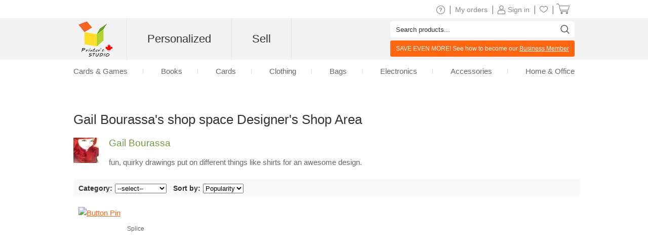

--- FILE ---
content_type: text/html; charset=utf-8
request_url: https://www.printerstudio.ca/sell/gailb
body_size: 11909
content:

<!DOCTYPE html PUBLIC "-//W3C//DTD XHTML 1.0 Transitional//EN" "http://www.w3.org/TR/xhtml1/DTD/xhtml1-transitional.dtd">
<html xmlns="http://www.w3.org/1999/xhtml" lang="en">
<head id="Head1"><title>
	Gail Bourassa's shop space Online Shop Area
</title><link href="https://www.printerstudio.ca/css/main.css?v20260002260120" rel="stylesheet" type="text/css" /><link href="https://www.printerstudio.ca/sell/css/main.css?v20260002260120" rel="stylesheet" type="text/css" /><script language="javascript" type="text/javascript" src="https://www.printerstudio.ca/js/jquery-3.6.0.min.js"></script><script language="javascript" type="text/javascript" src="https://www.printerstudio.ca/js/jquery.json-2.6.0.min.js"></script><script language="javascript" type="text/javascript" src="https://www.printerstudio.ca/js/jquery.cookie.js"></script><script language="javascript" type="text/javascript" src="https://www.printerstudio.ca/js/qp_shared.js?v20260002260120"></script><script language="javascript" type="text/javascript" src="https://www.printerstudio.ca/js/currency.js?v20260002260120"></script><script language="javascript" type="text/javascript" src="https://www.google.com/jsapi?key=AIzaSyBdd25gAB1vtBAJNuzcuIRzXfNzRSoLVFE"></script><script language="javascript" type="text/javascript" src="https://www.printerstudio.ca/js/publish.js?v20260002260120"></script>
    <style type="text/css">
        #divDesignerTipBox {
            color: #aaaaaa;
            font-size: 12px;
            padding-left: 70px;
            Font-style: italic;
        }

        #divDesignerTipBox a{
            text-decoration: underline;
            cursor: pointer;
            color: #ff0000;
        }
        .designershopbox p{
            padding-left: 70px;
        }
    </style>
</head>
<script type="text/javascript">

    function droProductType_onchange() {

        document.getElementById("hidd_productType").value = document.getElementById("droProductType").value;

        __doPostBack('btnProductTypeChange', '');
    }

    function droSortBy_onchange() {

        document.getElementById("hidd_sortby").value = document.getElementById("droSortBy").value;

        __doPostBack('btnSortByChange', '');
    }

</script>
<body onload="oPublish.renderFavoriteSell();">
    <form name="Form1" method="post" id="Form1">
<div class="aspNetHidden">
<input type="hidden" name="__EVENTTARGET" id="__EVENTTARGET" value="" />
<input type="hidden" name="__EVENTARGUMENT" id="__EVENTARGUMENT" value="" />
<input type="hidden" name="__VIEWSTATE" id="__VIEWSTATE" value="/[base64]/[base64]/[base64]/nfreB1uHTfKPjSw=" />
</div>

<script type="text/javascript">
//<![CDATA[
var theForm = document.forms['Form1'];
if (!theForm) {
    theForm = document.Form1;
}
function __doPostBack(eventTarget, eventArgument) {
    if (!theForm.onsubmit || (theForm.onsubmit() != false)) {
        theForm.__EVENTTARGET.value = eventTarget;
        theForm.__EVENTARGUMENT.value = eventArgument;
        theForm.submit();
    }
}
//]]>
</script>



<script type="text/javascript" src="/ajaxpro/prototype.ashx"></script>
<script type="text/javascript" src="/ajaxpro/core.ashx"></script>
<script type="text/javascript" src="/ajaxpro/converter.ashx"></script>
<script type="text/javascript" src="/ajaxpro/sell_sell_product_shop,App_Web_sell_product_shop.aspx.5a5f4927.nv0vtaet.ashx"></script>

<div class="aspNetHidden">

	<input type="hidden" name="__VIEWSTATEGENERATOR" id="__VIEWSTATEGENERATOR" value="B30C7AF8" />
</div>
        <input name="hidd_designer" type="hidden" id="hidd_designer" style="display: none;" value="gail.snail@hotmail.com" />
        <input name="hidd_productType" type="hidden" id="hidd_productType" />
        <input name="hidd_sortby" type="hidden" id="hidd_sortby" />
        <input onclick="__doPostBack('btnProductTypeChange','')" name="btnProductTypeChange" type="button" id="btnProductTypeChange" style="display: none" />
        <input onclick="__doPostBack('btnSortByChange','')" name="btnSortByChange" type="button" id="btnSortByChange" style="display: none" />
        <div id="divPage">
            <div id="div_header"><meta content="width=device-width, initial-scale=1.0, maximum-scale=1.0, user-scalable=0" name="viewport" />
<meta name="theme-color" content="#b1d138">
<script type="text/javascript" src="https://accounts.google.com/gsi/client" async defer></script>
<div id="header_promo_bar">
    <div class="hrtbox" id="pc-divHeaderTopBar">
        <div class="hrbbox"><b><a id="header_promo_textlink" href="https://www.printerstudio.ca/pops/promotion.aspx" rel="nofollow" target="promo" style="font-weight:bold;" onclick="return window.open('','promo','toolbar=no,width=620,height=550,location=no,directories=no,status=no,menubar=no,resizable=no,left=' (screen.availWidth-620)/2 ',top=' (screen.availHeight-550)/2 ',copyhistory=no,scrollbars=yes')"></a>
</b></div>
        <div class="hrtbox_comp"><div class="btn_cart"></div><a class="grey11" id="lnkCartItemCount" href="https://www.printerstudio.ca/cart/cart.aspx"><span class="cart_icon"><img src="https://www.printerstudio.ca/images/system/cart.png"/></span>&nbsp;</a></div><div class="hrtbox_comp"><div class="btn_favorite"><a class="grey11" href="https://www.printerstudio.ca/account/favorites.aspx"><span class="header_fav_bar_icon"><img alt="fav" src="https://www.printerstudio.ca/images/system/icon-fav-header.png" /></span></a></div> | </div><div class="hrtbox_comp"><div class="btn_user"></div><a class="grey11" href="https://www.printerstudio.ca/login.aspx"><span class="header_promo_bar_icon"><img src="https://www.printerstudio.ca/images/system/member.png" alt=""></span><span>Sign in</span></a> | </div><div class="hrtbox_comp"><div class="btn_order"></div><a class="grey11" id="lnkOrderStatusCount" href="https://www.printerstudio.ca/account/acc_orders.aspx">My orders</a> | </div>
        <div class="hrtbox_comp">
            <div class="btn_fav"></div>
            <a class="grey11" href="https://www.printerstudio.ca/help.aspx"><span class="header_promo_bar_icon"><img alt="Help" src="https://www.printerstudio.ca/images/system/icon-help.png"></span></a>|
        </div>
        <div class="clear"></div>
    </div>
    <div id="m-divHeaderTopBarBox" class="hrtbox" style="display: none">
        <div id="m-divNavBar"></div>
        
    </div>
</div>
<div class="headerwrap pc-headerwrap">
    <div class="header_body_bar">
        <div class="headerrightbox">
            <div id="headerRightBoxContent">
                <div class="headerleftbox"><a href="https://www.printerstudio.ca"><img src="https://www.printerstudio.ca/images/site/printerstudio_logo_60.png" height="70" alt="Printers Studio"></a></div>
                <div id="headerMenuBox">
                    <div id="headerTopMenu">
                        <ul id="nav">
                            <li id="headerTopMenuList">
                                <b class=""><a id="headerTopMenuLink" href="https://www.printerstudio.ca">Personalized</a></b>
                                <div class="headerTopMenuListWrap">
                                    <ul class="navcol">
                                        <li class="title"><a href="https://www.printerstudio.ca/photo-gift/custom-card-and-puzzle-games.html">Cards & Games</a></li>
                                        <li><a href="https://www.printerstudio.ca/photo-gift/custom-playing-cards.html">Playing Cards</a></li>
                                        <li><a href="https://www.printerstudio.ca/photo-gift/blank-playing-cards.html">Custom Cards</a></li>
                                        <li><a href="https://www.printerstudio.ca/photo-gift/cards-accessories.html">Cards Accessories</a></li>
                                        <li><a href="https://www.printerstudio.ca/photo-gift/trader-card.html">Trader Cards</a></li>
                                        <li><a href="https://www.printerstudio.ca/photo-gift/jigsaw-photo-puzzles.html">Puzzles</a></li>
                                        <li><a href="https://www.printerstudio.ca/photo-gift/personalized-wooden-puzzle.html">Wooden Puzzles</a></li>
                                        <li><a href="https://www.printerstudio.ca/photo-gift/matching-memory-games.html">Memory Games</a></li>
                                        <li><a href="https://www.printerstudio.ca/photo-gift/custom-game-mats.html">Game Mats</a></li>
                                        <li><a href="https://www.printerstudio.ca/photo-gift/personalized-chips.html">Chips</a></li>
                                        <li class="title"><a href="https://www.printerstudio.ca/photo-gift/personalized-photo-books.html">Books</a></li>
                                        <li><a href="https://www.printerstudio.ca/photo-gift/personalized-photo-books.html">Photo Books</a></li>
                                    </ul>
                                    <ul class="navcol">
                                        <li class="title"><a href="https://www.printerstudio.ca/photo-gift/make-photo-cards.html">Cards</a></li>
                                        <li><a href="https://www.printerstudio.ca/photo-gift/foil-stamped-cards.html">Foil Cards</a></li>
                                        <li><a href="https://www.printerstudio.ca/photo-gift/invitation-card-glitter-flow-detail.html">Glitter Cards</a></li>
                                        <li><a href="https://www.printerstudio.ca/photo-gift/print-greeting-cards.html">Folded Photo Cards</a></li>
                                        <li><a href="https://www.printerstudio.ca/photo-gift/make-invitation-cards.html">Flat Photo Cards</a></li>
                                        <li><a href="https://www.printerstudio.ca/photo-gift/photo-animation-card.html">Animated Cards</a></li>
                                        <li><a href="https://www.printerstudio.ca/photo-gift/photo-3d-card.html">3D Cards</a></li>
                                        <li class="title"><a href="https://www.printerstudio.ca/photo-gift/personalized-clothing.html">Clothing</a></li>
                                        <li><a href="https://www.printerstudio.ca/photo-gift/photo-t-shirt.html">Tshirts</a></li>
                                        <li><a href="https://www.printerstudio.ca/photo-gift/photo-sweatshirt.html">Sweatshirts</a></li>
                                        <li><a href="https://www.printerstudio.ca/photo-gift/photo-hoodie.html">Hoodies</a></li>
                                        <li><a href="https://www.printerstudio.ca/photo-gift/personalized-tank-tops.html">Tank Tops</a></li>
                                        <li><a href="https://www.printerstudio.ca/photo-gift/custom-flip-flops.html">Flip Flops</a></li>
                                        <li><a href="https://www.printerstudio.ca/photo-gift/custom-tucker-hat.html">Hats</a></li>
                                        <li><a href="https://www.printerstudio.ca/photo-gift/bandana.html">Bandanas</a></li>
                                        <li><a href="https://www.printerstudio.ca/photo-gift/personalized-headband.html">Headbands</a></li>
                                        <li><a href="https://www.printerstudio.ca/photo-gift/personalized-embroidery-polo-shirt.html">Polo Shirts</a></li>
                                        <li><a href="https://www.printerstudio.ca/photo-gift/personalized-socks.html">Socks</a></li>
                                        <li><a href="https://www.printerstudio.ca/photo-gift/custom-neck-gaiter.html">Neck Gaiters</a></li>
                                    </ul>
                                    <ul class="navcol">
                                        <li class="title"><a href="https://www.printerstudio.ca/photo-gift/personalized-bags-accessory.html">Bags</a></li>
                                        <li><a href="https://www.printerstudio.ca/photo-gift/personalized-tote-bags.html">Tote Bags</a></li>
                                        <li><a href="https://www.printerstudio.ca/photo-gift/custom-printed-reusable-bag.html">Reusable Shopping Bags</a></li>
                                        <li><a href="https://www.printerstudio.ca/photo-gift/personalized-coin-purse.html">Coin Purses</a></li>
                                        <li><a href="https://www.printerstudio.ca/photo-gift/personalized-cosmetic-bag.html">Cosmetic Bags</a></li>
                                        <li><a href="https://www.printerstudio.ca/photo-gift/personalized-clutch-bag.html">Wristlet Clutches</a></li>
                                        <li><a href="https://www.printerstudio.ca/photo-gift/personalized-pencil-bag.html">Pencil Bags</a></li>
                                        <li><a href="https://www.printerstudio.ca/photo-gift/wine-bag.html">Wine Bags</a></li>
                                        <li><a href="https://www.printerstudio.ca/photo-gift/drawstring-backpack.html">Drawstring Backpacks</a></li>
                                        <li><a href="https://www.printerstudio.ca/photo-gift/crossbodybag.html">Crossbody Bags</a></li>
                                        <li class="title"><a href="https://www.printerstudio.ca/photo-gift/personalized-electronic-accessories.html">Electronics</a></li>
                                        <li><a href="https://www.printerstudio.ca/photo-gift/custom-made-laptop-bags.html">Laptop Sleeves</a></li>
                                        <li><a href="https://www.printerstudio.ca/photo-gift/custom-made-folio-case.html">iPad Folio Cases</a></li>
                                        <li><a href="https://www.printerstudio.ca/photo-gift/camera-strap.html">Camera Straps</a></li>
                                    </ul>
                                    <ul class="navcol">
                                        <li class="title"><a href="https://www.printerstudio.ca/photo-gift/personalized-clothing-apparel.html">Accessories</a></li>
                                        <li><a href="https://www.printerstudio.ca/photo-gift/custom-button-pin.html">Button Pins</a></li>
                                        <li><a href="https://www.printerstudio.ca/photo-gift/personalized-keychain.html">Keychains</a></li>
                                        <li><a href="https://www.printerstudio.ca/photo-gift/custom-compact-mirror.html">Mirrors</a></li>
                                        <li><a href="https://www.printerstudio.ca/photo-gift/luggage-handle-wrap.html">Luggage Handle Wraps</a></li>
                                        <li><a href="https://www.printerstudio.ca/photo-gift/strap.html">Sunglass Straps</a></li>
                                        <li><a href="https://www.printerstudio.ca/photo-gift/personalized-necklaces.html">Necklaces</a></li>
                                        <li><a href="https://www.printerstudio.ca/photo-gift/photo-pendant.html">Pendants</a></li>
                                        <li><a href="https://www.printerstudio.ca/photo-gift/personalized-dog-tag.html">Pet Tags</a></li>
                                        <li><a href="https://www.printerstudio.ca/photo-gift/heart-shaped-tin-box.html">Heart-Shaped Tin Boxes</a></li>
                                        <li><a href="https://www.printerstudio.ca/photo-gift/personalized-luggage-tag.html">Luggage Tags</a></li>
                                        <li><a href="https://www.printerstudio.ca/photo-gift/personalized-bracelet.html">Leather Bracelets</a></li>
                                        <li><a href="https://www.printerstudio.ca/photo-gift/custom-lanyard.html">Lanyards</a></li>
                                    </ul>
                                    <ul class="navcol">
                                        <li class="title"><a href="https://www.printerstudio.ca/photo-gift/personalized-home-decor.html">Home & Office</a></li>
                                        <li><a href="https://www.printerstudio.ca/photo-gift/make-your-own-calendars.html">Calendars</a></li>
                                        <li><a href="https://www.printerstudio.ca/photo-gift/photo-apron.html">Aprons</a></li>
                                        <li><a href="https://www.printerstudio.ca/photo-gift/fridge-photo-magnets.html">Magnets</a></li>
                                        <li><a href="https://www.printerstudio.ca/photo-gift/wood-print.html">Wood Prints</a></li>
                                        <li><a href="https://www.printerstudio.ca/photo-gift/personalized-christmas-stockings.html">Christmas Stockings</a></li>
                                        <li><a href="https://www.printerstudio.ca/photo-gift/photo-cube.html">Photo Cubes</a></li>
                                        <li><a href="https://www.printerstudio.ca/photo-gift/personalized-ornaments.html">Ornaments</a></li>
                                        <li><a href="https://www.printerstudio.ca/photo-gift/personalized-photo-poster.html">Posters</a></li>
                                        <li><a href="https://www.printerstudio.ca/photo-gift/custom-doormat.html">Doormats</a></li>
                                        <li><a href="https://www.printerstudio.ca/photo-gift/personalized-clock.html">Clocks</a></li>
                                        <li><a href="https://www.printerstudio.ca/photo-gift/custom-photo-notebook.html">Notebooks</a></li>
                                        <li><a href="https://www.printerstudio.ca/photo-gift/canvas-prints.html">Canvases</a></li>
                                        <li><a href="https://www.printerstudio.ca/photo-gift/custom-tumblers.html">Tumblers</a></li>
                                    </ul>
                                    <ul class="navcol">
                                        <li class="title">&nbsp;</li>
                                        <li><a href="https://www.printerstudio.ca/photo-gift/personalized-bookmark.html">Animated Bookmarks</a></li>
                                        <li><a href="https://www.printerstudio.ca/photo-gift/photo-mousepads.html">Mousepads</a></li>
                                        <li><a href="https://www.printerstudio.ca/photo-gift/personalized-pillow.html">Pillows</a></li>
                                        <li><a href="https://www.printerstudio.ca/photo-gift/custom-can-cooler.html">Can Coolers</a></li>
                                        <li><a href="https://www.printerstudio.ca/photo-gift/diy-photo-tile.html">Tile Prints</a></li>
                                        <li><a href="https://www.printerstudio.ca/photo-gift/personalized-coasters.html">Coasters</a></li>
                                        <li><a href="https://www.printerstudio.ca/photo-gift/personalized-placemats.html">Placemats</a></li>
                                        <li><a href="https://www.printerstudio.ca/photo-gift/personalized-water-bottle.html">Water Bottles</a></li>
                                        <li><a href="https://www.printerstudio.ca/photo-gift/personalized-drinking-glasses.html">Drinking Glasses</a></li>
                                        <li><a href="https://www.printerstudio.ca/photo-gift/custom-clipboards.html">Clipboards</a></li>
                                        <li><a href="https://www.printerstudio.ca/photo-gift/wine-tag.html">Wine Tags</a></li>
                                        <li><a href="https://www.printerstudio.ca/photo-gift/personalized-photo-glass-prints.html">Glass Prints</a></li>
                                    </ul>
                                    <div id="divOccasions_Recipients">
                                        <div class="Occasions_Recipients_mid">
                                            <div class="Occasions_Recipients_sub">
                                                <h6 class="occasion_gifts_title">Shop by Occasions</h6>
                                            </div>
                                            <ul class="sub_list">
                                                <li><a href="https://www.printerstudio.ca/photo-gift/personalized-christmas-gifts.html">Christmas</a></li>
                                                <li><a href="https://www.printerstudio.ca/photo-gift/personalized-wedding-gifts.html">Wedding & Anniversary</a></li>
                                                <li><a href="https://www.printerstudio.ca/photo-gift/personalized-baptism-and-communion-gifts.html">Baptism & First Communion</a></li>
                                            </ul>
                                            <div class="Occasions_Recipients_more"><a href="https://www.printerstudio.ca/photo-gift/shop-by-occasions.html">See All &gt;</a></div>
                                        </div>
                                        <div class="Occasions_Recipients_mid">
                                            <div class="Occasions_Recipients_sub">
                                                <h6 class="occasion_gifts_title">Gifts for Recipients</h6>
                                            </div>
                                            <ul class="sub_list">
                                                <li><a href="https://www.printerstudio.ca/photo-gift/personalized-pet-gifts.html">Pet Lovers</a></li>
                                                <li><a href="https://www.printerstudio.ca/photo-gift/personalized-promotional-gifts.html">Business</a></li>
                                            </ul>
                                            <div class="Occasions_Recipients_more"><a href="https://www.printerstudio.ca/photo-gift/gifts-for-recipients.html">See All &gt;</a></div>
                                        </div>
                                        <div class="temporarybox" id="divtemporaryframe">
                                            <iframe frameborder="0" src="https://www.printerstudio.ca/design/dn_temporary_top.aspx" scrolling="no" class="temporaryframe" id="ifm_temporary"></iframe>
                                        </div>
                                    </div>
                                </div>
                            </li>
                            <li id="header_sell">
                                <b><a href="https://www.printerstudio.ca/sell.aspx">Sell</a></b>
                                <div>
                                    <ul class="headerSell">
                                        <li class="pic"><img src="https://www.printerstudio.ca/images/site/sell/design.jpg" width="240" height="145" /></li>
                                        <li class="selltxt">
                                            <i>Sell</i>
                                            Transform your creativity into beautiful products. Sell them now and make some money. It is easy and hassle-free.
                                            <a href="https://www.printerstudio.ca/sell.aspx">Learn More &gt;</a>
                                            <span class="btnsell"><a href="https://www.printerstudio.ca/sell-your-design/sell-your-design.aspx">Start Selling</a></span>
                                        </li>
                                    </ul>
                                    <ul class="headerSell sec">
                                        <li class="pic"><img src="https://www.printerstudio.ca/images/site/sell/shop1.jpg" width="240" height="145" /></li>
                                        <li class="selltxt">
                                            <i>Shop</i>
                                            Find the right design and artwork. On any product. Created by our designer community.
                                            <a href="https://www.printerstudio.ca/sell.aspx">Learn More &gt;</a>
                                            <span class="btnsell"><a href="https://www.printerstudio.ca/sell-your-design/index.aspx">Shop Now</a></span>
                                        </li>
                                    </ul>
                                </div>
                            </li>
                        </ul>
                    </div>
                    <div id="headerSearchBox">
                        <input id="txt_top_search" maxlength="50" value="Search products..." onfocus="value=''" />
                        <span id="btn_top_search"></span>
                        <div class="businessmemberbox" style="background-color:#FF6611;"><div id="#NormalNavigetionBox"><span>SAVE EVEN MORE! See how to become our <a target="_blank" href="https://www.printerstudio.ca/business-program.aspx">Business Member</a></span></div></div>
                    </div>
                </div>
            </div>
        </div>
    </div>
</div>

<ul id="secMenu">
    <li><a href="https://www.printerstudio.ca/photo-gift/custom-card-and-puzzle-games.html">Cards & Games</a></li>
    <li><a href="https://www.printerstudio.ca/photo-gift/personalized-photo-books.html">Books</a></li>
    <li><a href="https://www.printerstudio.ca/photo-gift/make-photo-cards.html">Cards</a></li>
    <li><a href="https://www.printerstudio.ca/photo-gift/personalized-clothing.html">Clothing</a></li>
    <li><a href="https://www.printerstudio.ca/photo-gift/personalized-bags-accessory.html">Bags</a></li>
    <li><a href="https://www.printerstudio.ca/photo-gift/personalized-electronic-accessories.html">Electronics</a></li>
    <li><a href="https://www.printerstudio.ca/photo-gift/personalized-clothing-apparel.html">Accessories</a></li>
    <li><a href="https://www.printerstudio.ca/photo-gift/personalized-home-decor.html">Home & Office</a></li>
</ul>
<div class="headerwrap m-headerwrap" style="display:none;">
    <div class="header_body_bar">
        <div class="headerrightbox">
            <div id="headerRightBoxContent">
                <div class="headerleftbox"><a href="https://www.printerstudio.ca/"><img src="https://www.printerstudio.ca/images/site/printerstudio_logo_60.png" height="70" alt="Printers Studio"></a></div>
                <div id="headerMenuBox">
                    <div id="headerTopMenu">
                        <ul id="nav">
                            <li id="headerTopMenuList">
                                <b class=""><a id="headerTopMenuLink" href="https://www.printerstudio.ca">Personalized</a></b>
                            </li>
                            <li id="header_sell">
                                <b class=""><a href="https://www.printerstudio.ca/sell.aspx">Sell</a></b>
                            </li>
                        </ul>
                    </div>
                </div>
            </div>
        </div>
    </div>
</div>
<script type="text/javascript">
    var objPcHeader = document.getElementById("pc-divHeaderTopBar"); var objMobileHeader = document.getElementById("m-divHeaderTopBarBox"); if (objPcHeader != null && objMobileHeader != null) { if (qp_shared.checkIsMobile()) { objPcHeader.style.display = "none"; objMobileHeader.style.display = "block" } else { objPcHeader.style.display = "block"; objMobileHeader.style.display = "none" } }
</script>
<!-- Google tag (gtag.js) -->
<script async src="https://www.googletagmanager.com/gtag/js?id=G-BSYLHDLZ2D"></script>
<script>window.dataLayer = window.dataLayer || []; function gtag() { dataLayer.push(arguments); } gtag('js', new Date()); gtag('config', 'G-BSYLHDLZ2D');</script>
<script type="text/javascript">
    var google_conversion_id = 999599868; var google_custom_params = window.google_tag_params; var google_remarketing_only = true;
</script>
<script type="text/javascript" src="//www.googleadservices.com/pagead/conversion.js">
</script>
<noscript>
    <div style="display: inline;"><img height="1" width="1" style="border-style: none;" alt="" src="//googleads.g.doubleclick.net/pagead/viewthroughconversion/999599868/?value=0&amp;guid=ON&amp;script=0" /></div>
</noscript>
<div id="divJqueryBox1" style="display: none"></div>
<div id="divJqueryBox2" style="display: none"></div>
<script type="text/javascript">
    if (!window.jQuery) { qp_shared.jsObject.loadFile(document.getElementById("divJqueryBox1"), "https://www.printerstudio.ca/js/jquery-3.6.0.min.js"); qp_shared.jsObject.loadFile(document.getElementById("divJqueryBox2"), "https://www.printerstudio.ca/js/jquery.json-2.6.0.min.js") }
</script>
<script type="text/javascript" src="https://www.printerstudio.ca/js/global_footer.js?v20260002260120"></script>
<script type="text/javascript">
    function btn_top_search_onclick() { var obj = document.getElementById("txt_top_search"); if (obj != null) { qp_shared.xssFilterObject("txt_top_search"); if (obj.value == "") { alert("Please type in something to search for"); obj.focus(); return } else { location.href = "https://www.printerstudio.ca/search/search.aspx?ne=" + escape(obj.value) } } };
    document.getElementById("btn_top_search").onclick = function () { if (typeof (btn_top_search_onclick) == "function") { btn_top_search_onclick() } };
    document.onkeydown = function (e) { var ev = document.all ? window.event : e; if (ev.keyCode == 13) { if (document.activeElement.id == "txt_top_search") { if (typeof (btn_top_search_onclick) == "function") { btn_top_search_onclick() } } } }
    document.addEventListener("click", function (event) { try { if (qp_shared.checkIsMobile()) { var dom = document.getElementById("m-navListBox"); if (dom != null && dom.style.display == "block") { var x = event.clientX; var y = event.clientY; var domX1 = dom.offsetLeft; var domY1 = dom.offsetTop; var domX2 = dom.offsetLeft + dom.offsetWidth; var domY2 = dom.offsetTop + dom.offsetHeight; if (x < domX1 || x > domX2 || y < domY1 || y > domY2) { dom.style.display = "none"; event.preventDefault(); return false } } } } catch (e) { } });
</script>
<script type="text/javascript">
    $('#secMenu >li').hover(function () { $(this).find('.secMenu_div').animate({ opacity: 'show', height: 'show' }, 150) }, function () { $('.secMenu_div').stop(true, true).hide() }); try { qp_shared.googleLoginOnload() } catch (e) { }
</script>
<script src="https://www.printerstudio.ca/js/qp_scrolltop.js?v20260002260120"></script>
<script src="https://www.printerstudio.ca/js/dn_menu_mobile.js?v20260002260120"></script></div>
            <div id="div_content">
                <div id="divContent">
                    <div class="cframe">
                        <div class="cf_right">
                            <div id="main_content">
                                <div id="div_designer_shop"><h1>Gail Bourassa's shop space Designer's Shop Area</h1><div class="designershopbox"><img src="https://cd2.printerstudio.ca/UserFiles/DesignerFiles/20152/34DA39A3EE5E6B4B0D3255BFEF95601890AFD80709.jpg" style="width: 50px;" /><span>Gail Bourassa</span><p style="word-wrap: break-word;">fun, quirky drawings put on different things like shirts for an awesome design.</p><div id="divDesignerTipBox"></div></div><div class="divConditionBox"><div><span>Category:</span><select id="droProductType" onchange="droProductType_onchange();" runat="server"><option value="">--select--</option><option value="BUTTONPIN" >Button Pin (1)</option></select><span class="div_br" style="display: none;"><br/></span><span>&nbsp;&nbsp;Sort by:</span><select id="droSortBy" runat="server" onchange="droSortBy_onchange();"><option value="SaleQuantity DESC" selected="true">Popularity</option><option value="ProjectDate DESC" >Date</option></select></div></div><div class="mc_photobox"><div class="mcpb_item"><p class="photo"><a href="https://www.printerstudio.ca/sell/designs/splice.html"><img src="https://www.printerstudio.ca/UserFiles/UserPhoto/Project/201502/64D5DB3D681445C780B593220B87885F/PreviewPhotos/64D5DB3D681445C780B593220B87885F.jpg?C51046B54CD09B8DDE747E40B811B25F" alt="Button Pin" width="225" height="225"></a><a class="favorite_sell_item" id="chk_fav_sell_64D5DB3D681445C780B593220B87885F" favoriteStatus="N" onclick="oPublish.btn_favorite_sell_onclick('64D5DB3D681445C780B593220B87885F', 'EBAB0686B351C92F5F9CADA13E61222D2614A736E4947217194ED998073C02DA2C174669DB34C256');"></a></p><p class="desc">Splice</p></div></div></div>
                                
<!-- AspNetPager V7.0.2 for VS2005 & VS2008  Copyright:2003-2007 Webdiyer (www.webdiyer.com) -->
<!--记录总数只有一页，AspNetPager已自动隐藏，若需在只有一页数据时显示AspNetPager，请将AlwaysShow属性值设为true！-->
<!-- AspNetPager V7.0.2 for VS2005 & VS2008 End -->


                            </div>
                        </div>
                        <div id="div_designer_navigation" style="margin-top: 30px; float: left;"><div id="divProducts"><div class="prokind_sub"><h5>See other shops</h5></div><div class="prokind_mid"><ul class="sub_list"><li><a class="grey12" href="https://www.printerstudio.ca/sell/equineconnection">Carolyn (4)</a></li><li><a class="grey12" href="https://www.printerstudio.ca/sell/teri-hofford">Teri (3)</a></li><li><a class="grey12" href="https://www.printerstudio.ca/sell/winterticklepress">Heather (4)</a></li><li><a class="grey12" href="https://www.printerstudio.ca/sell/sandy-tarot">Sandra (42)</a></li><li><a class="grey12" href="https://www.printerstudio.ca/sell/just-talkin">CJ (1)</a></li><li><a class="grey12" href="https://www.printerstudio.ca/sell/green-tara-energy-talk">Jacinthe (1)</a></li><li><a class="grey12" href="https://www.printerstudio.ca/sell/nancyzavagliaphotography">Nancy (5)</a></li><li><a class="grey12" href="https://www.printerstudio.ca/sell/basicenergyreadings">Laurina S (4)</a></li><li><a class="grey12" href="https://www.printerstudio.ca/sell/jonbell">Jon Bell (3)</a></li><li><a class="grey12" href="https://www.printerstudio.ca/sell/mashiriki-goods">Lucy (1)</a></li><li><a class="grey12" href="https://www.printerstudio.ca/sell/solo">tina (11)</a></li><li><a class="grey12" href="https://www.printerstudio.ca/sell/chloe-fortin-cote-designs">Chlo� Fortin C�t� (2)</a></li><li><a class="grey12" href="https://www.printerstudio.ca/sell/zarthbenn">Nikita (1)</a></li><li><a class="grey12" href="https://www.printerstudio.ca/sell/eva">Tammy Perry (4)</a></li><li><a class="grey12" href="https://www.printerstudio.ca/sell/astromoondust">Kailey (2)</a></li><li><a class="grey12" href="https://www.printerstudio.ca/sell/rizz3d">Syed-Mohammad (2)</a></li><li><a class="grey12" href="https://www.printerstudio.ca/sell/brakets">Christopher (1)</a></li><li><a class="grey12" href="https://www.printerstudio.ca/sell/airmobile">Dom (2)</a></li><li><a class="grey12" href="https://www.printerstudio.ca/sell/iie">Pagan (2)</a></li><li><a class="grey12" href="https://www.printerstudio.ca/sell/whisperingsouls-spiritual-shop">ken mason (1)</a></li></ul><div class="prokind_more"><a class="green12" href="https://www.printerstudio.ca/sell/sell_product_designer.aspx">See all &raquo;</a></div></div><div class="prokind_sub"><h5>Popular Designs</h5></div><div class="prokind_mid"><ul class="sub_list"><li><a class="grey12" href="https://www.printerstudio.ca/sell/designs/eal-food-for-thought-cards.html" title="EAL Food For Thought Cards">EAL Food For Thought Cards</a></li><li><a class="grey12" href="https://www.printerstudio.ca/sell/designs/the-universe-decides.html" title="The Universe Decides">The Universe Decides</a></li><li><a class="grey12" href="https://www.printerstudio.ca/sell/designs/authentic-you.html" title="Authentic You">Authentic You</a></li><li><a class="grey12" href="https://www.printerstudio.ca/sell/designs/open-ended-questions-for-eal.html" title="open ended questions for EAL">open ended questions for EA...</a></li><li><a class="grey12" href="https://www.printerstudio.ca/sell/designs/2024-rabbit-bear-calendar.html" title="2024 Rabbit & Bear Calendar">2024 Rabbit & Bear Calendar</a></li><li><a class="grey12" href="https://www.printerstudio.ca/sell/designs/just-talkin.html" title="Just Talkin">Just Talkin</a></li><li><a class="grey12" href="https://www.printerstudio.ca/sell/designs/cartes-messages-sandy-tarot.html" title="Cartes messages masculin sacré Sandy Tarot">Cartes messages masculin sa...</a></li><li><a class="grey12" href="https://www.printerstudio.ca/sell/designs/writing-prompts.html" title="Writing Prompts">Writing Prompts</a></li><li><a class="grey12" href="https://www.printerstudio.ca/sell/designs/interdimensional-healing-oracle.html" title="InterDimensional Healing Oracle">InterDimensional Healing Or...</a></li><li><a class="grey12" href="https://www.printerstudio.ca/sell/designs/saber-cards.html" title="Saber Cards">Saber Cards</a></li></ul></div><div class="prokind_sub"><h5>Popular Designers</h5></div><div class="prokind_mid"><ul class="sub_list"><li><a class="grey12" href="https://www.printerstudio.ca/sell/equineconnection">Carolyn</a></li><li><a class="grey12" href="https://www.printerstudio.ca/sell/teri-hofford">Teri</a></li><li><a class="grey12" href="https://www.printerstudio.ca/sell/winterticklepress">Heather</a></li><li><a class="grey12" href="https://www.printerstudio.ca/sell/sandy-tarot">Sandra</a></li><li><a class="grey12" href="https://www.printerstudio.ca/sell/just-talkin">CJ</a></li><li><a class="grey12" href="https://www.printerstudio.ca/sell/green-tara-energy-talk">Jacinthe</a></li><li><a class="grey12" href="https://www.printerstudio.ca/sell/nancyzavagliaphotography">Nancy</a></li><li><a class="grey12" href="https://www.printerstudio.ca/sell/basicenergyreadings">Laurina S</a></li><li><a class="grey12" href="https://www.printerstudio.ca/sell/jonbell">Jon Bell</a></li><li><a class="grey12" href="https://www.printerstudio.ca/sell/mashiriki-goods">Lucy</a></li></ul><div class="prokind_more"><a class="green12" href="https://www.printerstudio.ca/sell/sell_product_designer.aspx">See all &raquo;</a></div></div></div></div>
                    </div>
                </div>
            </div>
            <div id="div_footer"><div id="footer_top">
    <div class="shareWrap">
        <div class="emailbox">
            <div class="joinUsWrap">
                <span>Join our mailing list</span>
                <input id="txt_email_offers" type="text" maxlength="50" onfocus="value=''" value="Enter your email address..." />
                <input id="btn_email_offers" type="button" value="Submit" onclick="oGlobalF.requestHandle();" />
            </div>
            <p class="clear">Enter your email address and get a <span class="price_shrink" style="display: none">5</span> off coupon* on your next purchase</p>
        </div>
        <div class="socialWrap">
            <p>Stay Connected</p>
            <ul>
                <li>
                    <a class="socialIcon" href="https://www.facebook.com/PrinterStudioCA">
                        <img alt="Facebook icon" class="imageWrap" src="https://www.printerstudio.ca/images/site/Facebook_edm.png" title="Facebook icon" border="0" width="40">
                    </a>
                </li>
                <li>
                    <a class="socialIcon" href="https://www.instagram.com/printer_studio/">
                        <img alt="Instagram icon" class="imageWrap" src="https://www.printerstudio.ca/images/site/Instagram.png" title="Instagram icon" border="0" width="40">
                    </a>
                </li>
                <li>
                    <a class="socialIcon" href="https://www.pinterest.com/printerstudio/">
                        <img alt="Pinterest icon" class="imageWrap" src="https://www.printerstudio.ca/images/site/Pinterest_edm.png" title="Pinterest icon" border="0" width="40">
                    </a>
                </li>
                <li>
                    <a class="socialIcon" href="https://www.youtube.com/channel/UCYGqNh_P2t_-wD6KAfS6K4g">
                        <img alt="Youtube icon" class="imageWrap" src="https://www.printerstudio.ca/images/site/Youtube_edm.png" title="Youtube icon" border="0" width="40">
                    </a>
                </li>
            </ul>
        </div>
        <span class="clear"></span>
    </div>
    <div class="ft_menu_Wrap">
        <div class="ft_menu">
            <p>Customer Service</p>
            <ol>
                <li><a class="white11" href="https://www.printerstudio.ca/help.aspx">Help / FAQs</a></li>
                <li><a class="white11" href="https://www.printerstudio.ca/contact.aspx">Contact us</a></li>
                <li><a class="white11" href="https://www.printerstudio.ca/account/acc_orders.aspx">My Orders / Reorder</a></li>
                <li><a class="white11" href="https://www.printerstudio.ca/rewards.aspx">Rewards Program</a></li>
                <li><a class="white11" href="https://www.printerstudio.ca/shipping.aspx">Shipping and Delivery</a></li>
                <li><a class="white11" href="https://www.printerstudio.ca/guarantee.aspx">Guarantee & Returns</a></li>
                <li><a class="white11" href="https://www.printerstudio.ca/coupons.aspx">Coupons</a></li>
            </ol>
        </div>
        <div class="ft_menu">
            <p>Our Company</p>
            <ol>
                <li><a class="white11" href="https://www.printerstudio.ca/about.aspx">About Us</a></li>
                <li><a class="white11" href="https://www.printerstudio.ca/personalized-photo-gifts.aspx">Our Products</a></li>
                <li><a class="white11" href="https://www.printerstudio.ca/user-agreement.aspx">User Agreement</a></li>
                <li><a class="white11" href="https://www.printerstudio.ca/privacy_policy.aspx">Privacy Policy</a></li>
                <li><a class="white11" href="https://www.printerstudio.ca/sitemap.aspx">Sitemap</a></li>
                <li><a class="white11" href="https://www.printerstudio.ca/forms/mail-friend.aspx">Refer A Friend</a></li>
                <li><a class="white11" href="https://www.printerstudio.ca/blog/home.aspx">Blog</a></li>
            </ol>
        </div>
        <div class="ft_menu">
            <p>Design Your Own</p>
            <ol>
                <li><a class="white11" href="https://www.printerstudio.ca/photo-gift/custom-card-and-puzzle-games.html">Cards & Games</a></li>
                <li><a class="white11" href="https://www.printerstudio.ca/photo-gift/personalized-photo-books.html">Books</a></li>
                <li><a class="white11" href="https://www.printerstudio.ca/photo-gift/make-photo-cards.html">Cards</a></li>
                <li><a class="white11" href="https://www.printerstudio.ca/photo-gift/personalized-clothing.html">Clothing</a></li>
                <li><a class="white11" href="https://www.printerstudio.ca/photo-gift/personalized-bags-accessory.html">Bags</a></li>
                <li><a class="white11" href="https://www.printerstudio.ca/photo-gift/personalized-electronic-accessories.html">Electronics</a></li>
                <li><a class="white11" href="https://www.printerstudio.ca/photo-gift/personalized-clothing-apparel.html">Accessories</a></li>
                <li><a class="white11" href="https://www.printerstudio.ca/photo-gift/personalized-home-decor.html">Home & Office</a></li>
            </ol>
        </div>
        <div class="ft_menu">
            <p>Make Money with Us</p>
            <ol>
                <li><a class="white11" href="https://www.printerstudio.ca/business-program.aspx">Business Program</a></li>
                <li><a class="white11" href="https://www.printerstudio.ca/sell.aspx" target="_blank">Sell Your Design</a></li>
            </ol>
        </div>
        <span class="clear"></span>
    </div>
    <div class="paymentWrap">
        <div class="weAcceptWrap">
            <p>We accept</p>
            <div class="visa">&nbsp;</div>
            <div class="visa2">&nbsp;</div>
        </div>
        <div class="footer_country">
            <p>International Sites:</p>
            <ul>
                <li id="ca">
                    <div></div><a class="white11" href="https://www.printerstudio.ca" target="_blank">Canada</a>
                </li>
                <li id="us">
                    <div></div><a class="white11" href="https://www.printerstudio.com">USA & Worldwide</a>
                </li>
                <li id="de">
                    <div></div><a class="white11" href="https://www.printerstudio.de" target="_blank">Germany</a>
                </li>
                <li id="uk">
                    <div></div><a class="white11" href="https://www.printerstudio.co.uk/" target="_blank">United Kingdom</a>
                </li>
                <li id="es">
                    <div></div><a class="white11" href="https://www.printerstudio.es" target="_blank">Spain</a>
                </li>
                <li id="fr">
                    <div></div><a class="white11" href="https://www.printerstudio.fr" target="_blank">France</a>
                </li>
            </ul>
        </div>
        <span class="clear"></span>
    </div>
    <div class="copyright">All Content Copyright &copy; 2025, PrinterStudio.ca</div>
</div>
<div id="divAcceptCookiePolicy" class="cookie-policy">
    <p>
        <b>Cookies</b>: PrinterStudio.ca and third-parties use cookies to improve browsing and content delivery.
        <a onclick="window.open('https://www.printerstudio.ca/cookie_policy.html', 'cookiepolicy', 'toolbar=no,location=no,directories=no,status=no,menubar=no,resizable=no,copyhistory=no,scrollbars=yes,width=800,height=600'); return false" href="#">Cookie Policy</a>
    </p>
    <p>
        <a id="btn_reject" onclick="rejectCookiePolicy()">Reject</a>
        <a id="btn_accept" onclick="acceptCookiePolicy()">Accept</a>
    </p>
</div>
<div id="divJqueryBox" style="display: none"></div>
<script type="text/javascript">
    if (!window.jQuery) { qp_shared.jsObject.loadFile(document.getElementById("divJqueryBox"), "https://www.printerstudio.ca/js/jquery-3.6.0.min.js") }
</script>
<script type="text/javascript" src="https://www.printerstudio.ca/js/jquery.cookie.js"></script>
<script>
    function acceptCookiePolicy() { $.cookie("__caplpy", "Y", { expires: 365, path: "/", domain: document.domain }); var oDivCookiePolicy = document.getElementById("divAcceptCookiePolicy"); if (oDivCookiePolicy) { oDivCookiePolicy.style.display = "none" } };
    function rejectCookiePolicy() { $.cookie("__caplpy", "N", { expires: 365, path: "/", domain: document.domain }); var oDivCookiePolicy = document.getElementById("divAcceptCookiePolicy"); if (oDivCookiePolicy) { oDivCookiePolicy.style.display = "none" } };
    setTimeout(function loadCookiePolicy() { var oDivCookiePolicy = document.getElementById("divAcceptCookiePolicy"); if (oDivCookiePolicy) { var cookiePolicy = $.cookie("__caplpy"); oDivCookiePolicy.style.display = (cookiePolicy != null && cookiePolicy != "") ? "none" : "block" } }, 5);
</script></div>
        </div>
    </form>
</body>
</html>


--- FILE ---
content_type: application/x-javascript; charset=utf-8
request_url: https://www.printerstudio.ca/ajaxpro/sell_sell_product_shop,App_Web_sell_product_shop.aspx.5a5f4927.nv0vtaet.ashx
body_size: -90
content:
sell_sell_product_shop_class = function() {};
Object.extend(sell_sell_product_shop_class.prototype, Object.extend(new AjaxPro.AjaxClass(), {
	url: '/ajaxpro/sell_sell_product_shop,App_Web_sell_product_shop.aspx.5a5f4927.nv0vtaet.ashx'
}));
sell_sell_product_shop = new sell_sell_product_shop_class();

